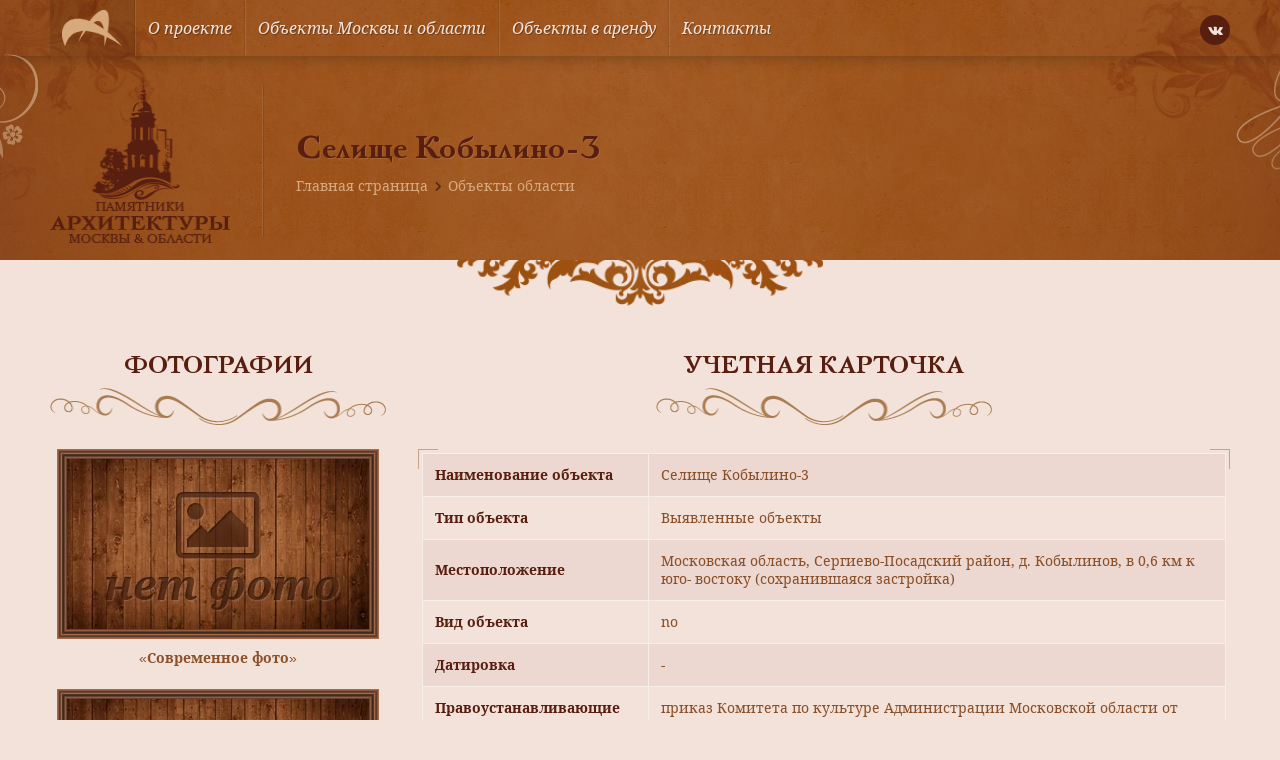

--- FILE ---
content_type: text/html; charset=UTF-8
request_url: https://mosculture.ru/wp-admin/admin-ajax.php?action=async_single_map_marker
body_size: -253
content:
{"address":"Московская область, Сергиево-Посадский район, д. Кобылинов, в 0,6 км к юго- востоку (сохранившаяся застройка)","lat":56.481259999999999,"lng":38.079090000000001,"zoom":12,"title":"Селище Кобылино-3"}